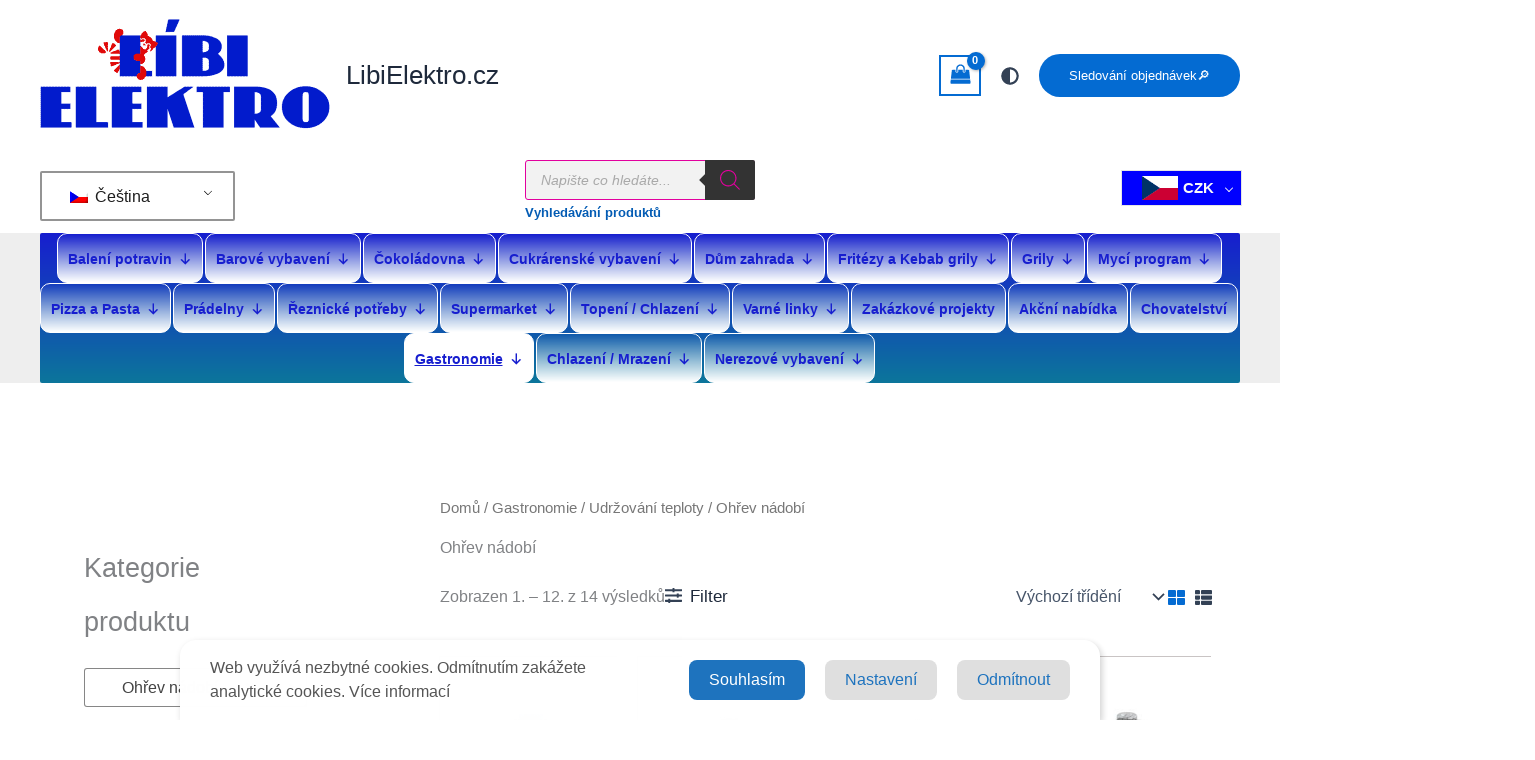

--- FILE ---
content_type: text/css
request_url: https://libielektro.cz/wp-content/litespeed/css/7e3a5cab1c5d0a02e56bd220effda49b.css?ver=28b11
body_size: 4104
content:
@keyframes waiting_bar_effect{0%{left:0}to{left:100%}}.woocommerce-multi-currency img{max-width:100%}.woocommerce-multi-currency .wmc-currency.wmc-active a{cursor:default!important}.woocommerce-multi-currency.wmc-sidebar,.woocommerce-multi-currency.wmc-sidebar .wmc-title{-webkit-transition:all .25s ease;-moz-transition:all .25s ease;-ms-transition:all .25s ease;-o-transition:all .25s ease}.woocommerce-multi-currency.wmc-sidebar{position:fixed;z-index:9999999999;top:50%;transform:translateY(-50%);font-family:Arial;max-height:100vh;overflow:auto}.woocommerce-multi-currency.wmc-sidebar .wmc-title{text-align:center;visibility:hidden;color:#fff;font:300 16px Arial;margin:0;text-transform:uppercase;background:#000;padding:16px 0;transition:all .25s ease;width:250px}.woocommerce-multi-currency.wmc-sidebar .wmc-list-currencies .wmc-sidebar-open{position:relative;height:40px;width:40px;border-radius:50%;margin:10px 0 0;line-height:40px;cursor:pointer;text-align:center;font-weight:700;font-size:28px;display:none}.woocommerce-multi-currency.wmc-sidebar::-webkit-scrollbar{width:0}.woocommerce-multi-currency.wmc-sidebar::-webkit-scrollbar-track{background:#f1f1f1}.woocommerce-multi-currency.wmc-sidebar::-webkit-scrollbar-thumb{background:#cecece;border-radius:20px}.woocommerce-multi-currency.wmc-sidebar::-webkit-scrollbar-thumb:hover{background:#555}.woocommerce-multi-currency.wmc-sidebar.wmc-currency-flag .wmc-list-currencies .wmc-sidebar-open{margin:10px 10px 0}.woocommerce-multi-currency.wmc-sidebar.wmc-collapse.wmc-hover .wmc-currency,.woocommerce-multi-currency.wmc-sidebar.wmc-hover .wmc-title{display:block!important;visibility:visible}.woocommerce-multi-currency.wmc-sidebar.wmc-collapse.wmc-hover .wmc-list-currencies .wmc-sidebar-open{display:none}.wmc-approximately{line-height:1.5;white-space:nowrap;padding-left:5px}.woocommerce-multi-currency.wmc-sidebar.style-1 .wmc-list-currencies{width:250px;display:inline-block;font-size:0}.woocommerce-multi-currency.wmc-sidebar.style-1 .wmc-list-currencies .wmc-currency{background:#000;text-transform:uppercase;letter-spacing:1px;width:250px;z-index:1000;font:10px Arial;margin:4px 0 0;transition:all .25s ease;position:relative;cursor:pointer;clear:both;display:inline-block;height:40px}.woocommerce-multi-currency.wmc-sidebar.style-1 .wmc-list-currencies .wmc-currency:hover{background:#f78080}.woocommerce-multi-currency.wmc-sidebar.style-1 .wmc-list-currencies .wmc-currency a{color:#fff;text-decoration:none;text-align:center;line-height:40px;display:flex;align-items:center;justify-content:center;width:100%}.woocommerce-multi-currency.wmc-sidebar.style-1 .wmc-list-currencies .wmc-currency .wmc-currency-content-left{text-align:center;width:40px;line-height:40px;display:inline-flex;justify-content:center}.woocommerce-multi-currency.wmc-sidebar.style-1 .wmc-list-currencies .wmc-currency .wmc-currency-content-right{width:calc(100% - 40px);white-space:nowrap;text-overflow:ellipsis;overflow:hidden;line-height:40px}.woocommerce-multi-currency.wmc-sidebar.style-1 .wmc-list-currencies .wmc-currency span.wmc-active-title{color:#fff;text-decoration:none;text-align:center;line-height:40px;vertical-align:top;display:inline-block;width:170px;box-sizing:border-box;white-space:nowrap;text-overflow:ellipsis;overflow:hidden}.woocommerce-multi-currency.wmc-sidebar.style-1 .wmc-list-currencies .wmc-currency.wmc-active{position:relative;background:#f78080}.woocommerce-multi-currency.wmc-sidebar.style-1 .wmc-list-currencies .wmc-sidebar-open:before{content:"+";width:100%;text-align:center}.woocommerce-multi-currency.wmc-sidebar.style-1.wmc-currency-flag .wmc-list-currencies .wmc-currency .wmc-currency-content-left{width:60px}.woocommerce-multi-currency.wmc-sidebar.style-1.wmc-currency-flag .wmc-list-currencies .wmc-currency .wmc-currency-content-right{width:calc(100% - 60px)}.woocommerce-multi-currency.wmc-sidebar.wmc-switcher-layout-full *{box-sizing:border-box}.woocommerce-multi-currency.wmc-sidebar.wmc-switcher-layout-full .wmc-title{margin-bottom:5px;border-radius:6px}.woocommerce-multi-currency.wmc-sidebar.wmc-switcher-layout-full .wmc-list-currencies .wmc-currency{margin:unset}.woocommerce-multi-currency.wmc-sidebar.wmc-switcher-layout-full .wmc-list-currencies .wmc-currency:nth-child(2){border-radius:6px 6px 0 0}.woocommerce-multi-currency.wmc-sidebar.wmc-switcher-layout-full .wmc-list-currencies .wmc-currency:has(+:last-child){border-radius:0 0 6px 6px}.woocommerce-multi-currency.wmc-sidebar.wmc-switcher-layout-full .wmc-list-currencies .wmc-currency a.wmc-currency-redirect{border-radius:6px;max-width:100%;width:unset}.woocommerce-multi-currency.wmc-sidebar.wmc-switcher-layout-full .wmc-list-currencies .wmc-currency .vi-flag-64{border-radius:6px}.woocommerce-multi-currency.wmc-sidebar.wmc-switcher-layout-full.wmc-collapse:not(.wmc-hover) .wmc-list-currencies .wmc-currency{background:unset!important}.woocommerce-multi-currency.wmc-sidebar.wmc-switcher-layout-hoverdt{overflow-x:hidden}.woocommerce-multi-currency.wmc-sidebar.wmc-switcher-layout-hoverdt.wmc-right,.woocommerce-multi-currency.wmc-sidebar.wmc-switcher-layout-hoverdt.wmc-right.wmc-currency-flag{right:0}.woocommerce-multi-currency.wmc-sidebar.wmc-switcher-layout-hoverdt.wmc-right .wmc-list-currencies .wmc-currency{float:right}.woocommerce-multi-currency.wmc-sidebar.wmc-switcher-layout-hoverdt.wmc-right .wmc-list-currencies .wmc-currency a{flex-direction:row-reverse;justify-content:end}.woocommerce-multi-currency.wmc-sidebar.wmc-switcher-layout-hoverdt.wmc-right:not(.wmc-hover) .wmc-list-currencies .wmc-currency a{flex-direction:row-reverse}.woocommerce-multi-currency.wmc-sidebar.wmc-switcher-layout-hoverdt.wmc-left,.woocommerce-multi-currency.wmc-sidebar.wmc-switcher-layout-hoverdt.wmc-left.wmc-currency-flag{left:0}.woocommerce-multi-currency.wmc-sidebar.wmc-switcher-layout-hoverdt.wmc-left .wmc-list-currencies .wmc-currency a{flex-direction:row;justify-content:start}.woocommerce-multi-currency.wmc-sidebar.wmc-switcher-layout-hoverdt.wmc-left:not(.wmc-hover) .wmc-list-currencies .wmc-currency a{flex-direction:row}.woocommerce-multi-currency.wmc-sidebar.wmc-switcher-layout-hoverdt .wmc-list-currencies{display:block;width:fit-content}.woocommerce-multi-currency.wmc-sidebar.wmc-switcher-layout-hoverdt .wmc-list-currencies .wmc-currency{display:block;width:fit-content;background-color:unset}.woocommerce-multi-currency.wmc-sidebar.wmc-switcher-layout-hoverdt .wmc-list-currencies .wmc-currency.wmc-active,.woocommerce-multi-currency.wmc-sidebar.wmc-switcher-layout-hoverdt .wmc-list-currencies .wmc-currency:hover{background-color:unset}.woocommerce-multi-currency.wmc-sidebar.wmc-switcher-layout-hoverdt .wmc-list-currencies .wmc-currency.wmc-active a>span{background-color:#f78080}.woocommerce-multi-currency.wmc-sidebar.wmc-switcher-layout-hoverdt .wmc-list-currencies .wmc-currency a{gap:10px}.woocommerce-multi-currency.wmc-sidebar.wmc-switcher-layout-hoverdt .wmc-list-currencies .wmc-currency a:hover .wmc-currency-content-dtdetail{display:block;visibility:visible;opacity:1;transform:rotateY(0)}.woocommerce-multi-currency.wmc-sidebar.wmc-switcher-layout-hoverdt .wmc-list-currencies .wmc-currency a>span{background-color:#000;padding-left:10px;padding-right:10px}.woocommerce-multi-currency.wmc-sidebar.wmc-switcher-layout-hoverdt .wmc-list-currencies .wmc-currency a .wmc-currency-content-dtname span{width:30px!important}.woocommerce-multi-currency.wmc-sidebar.wmc-switcher-layout-hoverdt .wmc-list-currencies .wmc-currency a .wmc-currency-content-dtdetail{display:none;visibility:hidden;opacity:0;white-space:nowrap;float:right;text-align:center;color:#fff;transform-origin:0;transform:rotateY(45deg);border-radius:5px;transition:all .5s ease .3ms}.woocommerce-multi-currency.wmc-sidebar.wmc-switcher-layout-single{position:fixed;z-index:99999;overflow:visible;width:45px}.woocommerce-multi-currency.wmc-sidebar.wmc-switcher-layout-single *{box-sizing:border-box}.woocommerce-multi-currency.wmc-sidebar.wmc-switcher-layout-single.wmc-right,.woocommerce-multi-currency.wmc-sidebar.wmc-switcher-layout-single.wmc-right.wmc-currency-flag{right:0}.woocommerce-multi-currency.wmc-sidebar.wmc-switcher-layout-single.wmc-right.wmc-currency-flag .wmc-list-currencies .wmc-currency{-webkit-border-radius:30px 0 0 30px;-moz-border-radius:30px 0 0 30px;border-radius:30px 0 0 30px}.woocommerce-multi-currency.wmc-sidebar.wmc-switcher-layout-single.wmc-right .wmc-list-currencies .wmc-currency{padding:2px 2px 2px 0;-webkit-border-radius:30px 0 0 30px;-moz-border-radius:30px 0 0 30px;border-radius:30px 0 0 30px}.woocommerce-multi-currency.wmc-sidebar.wmc-switcher-layout-single.wmc-right .wmc-list-currencies .wmc-currency:hover{-webkit-transform:translate(-210px,0);-moz-transform:translate(-210px,0);-ms-transform:translate(-210px,0);-o-transform:translate(-210px,0);transform:translate(-210px,0)}.woocommerce-multi-currency.wmc-sidebar.wmc-switcher-layout-single.wmc-right .wmc-list-currencies .wmc-currency .wmc-currency-content-left{margin-left:7px;margin-right:4px}.woocommerce-multi-currency.wmc-sidebar.wmc-switcher-layout-single.wmc-right .wmc-list-currencies .wmc-sidebar-open{float:right}.woocommerce-multi-currency.wmc-sidebar.wmc-switcher-layout-single.wmc-left,.woocommerce-multi-currency.wmc-sidebar.wmc-switcher-layout-single.wmc-left.wmc-currency-flag{left:0}.woocommerce-multi-currency.wmc-sidebar.wmc-switcher-layout-single.wmc-left.wmc-currency-flag .wmc-list-currencies .wmc-currency{-webkit-border-radius:0 30px 30px 0;-moz-border-radius:0 30px 30px 0;border-radius:0 30px 30px 0}.woocommerce-multi-currency.wmc-sidebar.wmc-switcher-layout-single.wmc-left .wmc-list-currencies .wmc-currency{padding:2px 0 2px 2px;-webkit-border-radius:0 30px 30px 0;-moz-border-radius:0 30px 30px 0;border-radius:0 30px 30px 0;left:-215px}.woocommerce-multi-currency.wmc-sidebar.wmc-switcher-layout-single.wmc-left .wmc-list-currencies .wmc-currency:hover{-webkit-transform:translate(210px,0);-moz-transform:translate(210px,0);-ms-transform:translate(210px,0);-o-transform:translate(210px,0);transform:translate(210px,0)}.woocommerce-multi-currency.wmc-sidebar.wmc-switcher-layout-single.wmc-left .wmc-list-currencies .wmc-currency a{flex-direction:row-reverse}.woocommerce-multi-currency.wmc-sidebar.wmc-switcher-layout-single.wmc-left .wmc-list-currencies .wmc-currency .wmc-currency-content-left{margin-left:4px;margin-right:7px}.woocommerce-multi-currency.wmc-sidebar.wmc-switcher-layout-single.wmc-left .wmc-list-currencies .wmc-currency span,.woocommerce-multi-currency.wmc-sidebar.wmc-switcher-layout-single.wmc-left .wmc-list-currencies .wmc-sidebar-open{float:unset}.woocommerce-multi-currency.wmc-sidebar.wmc-switcher-layout-single .wmc-list-currencies{width:100%}.woocommerce-multi-currency.wmc-sidebar.wmc-switcher-layout-single .wmc-list-currencies .wmc-currency{height:44px;font-size:14px;vertical-align:middle;display:block;margin:5px;background:rgb(0 0 0 / .36);width:250px;text-align:right;-webkit-transition:all .7s;-moz-transition:all .7s;-ms-transition:all .7s;-o-transition:all .7s;transition:all .7s}.woocommerce-multi-currency.wmc-sidebar.wmc-switcher-layout-single .wmc-list-currencies .wmc-currency .wmc-currency-redirect{height:40px}.woocommerce-multi-currency.wmc-sidebar.wmc-switcher-layout-single .wmc-list-currencies .wmc-currency .wmc-currency-redirect .wmc-currency-content-left{line-height:26px;font-size:10px;vertical-align:middle;text-align:center;display:inline-block;color:#000;background:#fff;padding:2px;overflow:hidden;-webkit-border-radius:50%;-moz-border-radius:50%;border-radius:50%;width:30px!important;height:30px!important;-webkit-transform:rotate(0deg);-moz-transform:rotate(0deg);-ms-transform:rotate(0deg);-o-transform:rotate(0deg);transform:rotate(0deg)}.woocommerce-multi-currency.wmc-sidebar.wmc-switcher-layout-single .wmc-list-currencies .wmc-currency .wmc-currency-redirect .wmc-currency-content-right{display:inline-block;width:calc(100% - 30px)!important}.woocommerce-multi-currency.wmc-sidebar.wmc-switcher-layout-single .wmc-list-currencies .wmc-currency .wmc-currency-redirect .wmc-currency-content-right .wmc-currency-content-right-name{font-size:10px}.woocommerce-multi-currency.wmc-sidebar.wmc-switcher-layout-single .wmc-list-currencies .wmc-currency .wmc-currency-redirect .wmc-currency-content-right .wmc-currency-content-right-flag{height:auto!important;width:35px!important;display:inline-block;vertical-align:middle}.woocommerce-multi-currency.wmc-sidebar.wmc-switcher-layout-single .wmc-list-currencies .wmc-sidebar-open{margin:10px 0 0}.woocommerce-multi-currency.wmc-sidebar.wmc-collapse.style-1 .wmc-list-currencies .wmc-currency:not(.wmc-active){display:none}.woocommerce-multi-currency.wmc-sidebar.style-1.wmc-left .wmc-list-currencies .wmc-currency{text-align:right}.woocommerce-multi-currency.wmc-sidebar.wmc-left{left:-210px}.woocommerce-multi-currency.wmc-sidebar.wmc-left .wmc-list-currencies .wmc-sidebar-open{float:right}.woocommerce-multi-currency.wmc-sidebar.wmc-left .wmc-list-currencies .wmc-currency span{display:inline-block;float:right}.woocommerce-multi-currency.wmc-sidebar.wmc-left.wmc-currency-flag{left:-190px}.woocommerce-multi-currency.wmc-sidebar.wmc-left:not(.wmc-hover) .wmc-list-currencies .wmc-currency a{flex-direction:row-reverse}.woocommerce-multi-currency.wmc-sidebar.wmc-collapse .wmc-list-currencies .wmc-sidebar-open{display:block}.woocommerce-multi-currency.wmc-price-switcher{font-size:16px;position:relative;cursor:context-menu;z-index:1;margin:5px 0;display:inline-block}.woocommerce-multi-currency.wmc-price-switcher a{white-space:nowrap;display:inline-block;vertical-align:middle;width:100%;background:#eee;font-size:0}.woocommerce-multi-currency.wmc-price-switcher a:hover i{transform:scale(1.05)}.woocommerce-multi-currency.wmc-price-switcher a span{padding:0 15px;display:inline-block;align-content:space-evenly;font-size:16px}.woocommerce-multi-currency.wmc-price-switcher .wmc-current-currency{display:inline-block;padding:0 20px 5px 0;position:relative}.woocommerce-multi-currency.wmc-price-switcher .wmc-current-currency:before{content:"▼";position:absolute;right:0;top:15%;font-size:14px}.woocommerce-multi-currency.wmc-price-switcher .wmc-sub-currency{display:inline-block;opacity:0;position:absolute;top:-50px;visibility:hidden;transition:all .25s ease;-webkit-transition:all .25s ease;-moz-transition:all .25s ease;-ms-transition:all .25s ease;-o-transition:all .25s ease;left:0;max-height:60vh;overflow:auto}.woocommerce-multi-currency.wmc-price-switcher .wmc-sub-currency.wmc-show-up{max-height:30vh}.woocommerce-multi-currency.wmc-price-switcher img{display:inline-block;max-width:40px;vertical-align:top}.woocommerce-multi-currency.wmc-price-switcher .wmc-currency{padding:0;margin-bottom:3px}.woocommerce-multi-currency.wmc-price-switcher .wmc-currency a{display:flex;line-height:2}.woocommerce-multi-currency.wmc-price-switcher.wmc-switcher-layout-full .wmc-sub-currency{border-radius:6px}.woocommerce-multi-currency.wmc-price-switcher.wmc-switcher-layout-full .wmc-currency{margin:unset}.woocommerce-multi-currency.wmc-price-switcher.wmc-switcher-layout-full .wmc-currency a{padding:2px 0}.woocommerce-multi-currency.wmc-price-switcher .wmc-sub-currency::-webkit-scrollbar,.woocommerce-multi-currency.wmc-shortcode[data-layout=layout7] .wmc-sub-currency::-webkit-scrollbar,.woocommerce-multi-currency.wmc-shortcode[data-layout=plain_vertical] .wmc-sub-currency::-webkit-scrollbar{width:7px}.woocommerce-multi-currency.wmc-price-switcher .wmc-sub-currency::-webkit-scrollbar-track,.woocommerce-multi-currency.wmc-shortcode[data-layout=layout7] .wmc-sub-currency::-webkit-scrollbar-track,.woocommerce-multi-currency.wmc-shortcode[data-layout=plain_vertical] .wmc-sub-currency::-webkit-scrollbar-track{background:#f1f1f1;margin-top:0;margin-bottom:0}.woocommerce-multi-currency.wmc-price-switcher .wmc-sub-currency::-webkit-scrollbar-thumb,.woocommerce-multi-currency.wmc-shortcode[data-layout=layout7] .wmc-sub-currency::-webkit-scrollbar-thumb,.woocommerce-multi-currency.wmc-shortcode[data-layout=plain_vertical] .wmc-sub-currency::-webkit-scrollbar-thumb{background:#cecece;border-radius:20px}.woocommerce-multi-currency.wmc-price-switcher .wmc-sub-currency::-webkit-scrollbar-thumb:hover,.woocommerce-multi-currency.wmc-shortcode[data-layout=layout7] .wmc-sub-currency::-webkit-scrollbar-thumb:hover,.woocommerce-multi-currency.wmc-shortcode[data-layout=plain_vertical] .wmc-sub-currency::-webkit-scrollbar-thumb:hover{background:#555}.woocommerce-multi-currency.wmc-shortcode[data-layout=layout4] .wmc-sub-currency,.woocommerce-multi-currency.wmc-shortcode[data-layout=layout5] .wmc-sub-currency,.woocommerce-multi-currency.wmc-shortcode[data-layout=layout7] .wmc-sub-currency,.woocommerce-multi-currency.wmc-shortcode[data-layout=layout8] .wmc-sub-currency,.woocommerce-multi-currency.wmc-shortcode[data-layout=plain_vertical] .wmc-sub-currency{max-height:40vh;overflow-y:auto!important;overflow-x:hidden!important;scrollbar-width:none;height:fit-content}.woocommerce-multi-currency.wmc-price-switcher:not(.wmc-currency-trigger-click):hover .wmc-sub-currency{visibility:visible;opacity:1;top:45px}.woocommerce-multi-currency.wmc-price-switcher.wmc-currency-trigger-click.wmc-currency-trigger-click-active .wmc-sub-currency{visibility:visible;opacity:1;top:45px}.woocommerce-multi-currency.wmc-sidebar.wmc-currency-symbol .wmc-list-currencies .wmc-currency span.wmc-currency-content-left{font-size:16px;font-weight:300}.woocommerce-multi-currency.wmc-sidebar.wmc-currency-flag.wmc-left .wmc-list-currencies .wmc-currency{border-radius:0 5px 5px 0}.woocommerce-multi-currency.wmc-sidebar.wmc-currency-flag.wmc-right .wmc-list-currencies .wmc-currency{border-radius:5px 0 0 5px}.woocommerce-multi-currency.wmc-sidebar.wmc-currency-flag.wmc-currency-symbol .wmc-list-currencies .wmc-currency a{font-size:16px}.woocommerce-multi-currency.wmc-sidebar.wmc-right{right:-210px}.woocommerce-multi-currency.wmc-sidebar.wmc-right.wmc-currency-flag{right:-190px}.woocommerce-multi-currency.wmc-sidebar.wmc-right.wmc-hover{right:0}.woocommerce-multi-currency.wmc-sidebar.wmc-left.wmc-hover{left:0}.woocommerce-multi-currency.wmc-shortcode img{vertical-align:middle;height:24px;width:24px;margin:0;display:inline-block;padding:0}.woocommerce-multi-currency.wmc-shortcode .wmc-currency a{text-decoration:none!important;box-shadow:none;margin:0;padding:0;color:inherit}.woocommerce-multi-currency.wmc-shortcode .wmc-currency a:hover,.woocommerce-multi-currency.wmc-shortcode.plain-horizontal .wmc-currency.wmc-active a,.woocommerce-multi-currency.wmc-shortcode.plain-vertical .wmc-currency-wrapper .wmc-sub-currency .wmc-currency a:hover,.woocommerce-multi-currency.wmc-shortcode.plain-vertical .wmc-currency-wrapper .wmc-sub-currency .wmc-currency.wmc-active a{font-weight:700}.woocommerce-multi-currency.wmc-shortcode .wmc-currency-wrapper .wmc-current-currency-arrow{position:absolute;line-height:1.5;right:3px;padding:0;top:50%;transform:translateY(-50%);font-size:15px}.woocommerce-multi-currency.wmc-shortcode .wmc-currency-wrapper .wmc-current-currency-arrow::after{content:"▼"}.woocommerce-multi-currency.wmc-shortcode[data-layout=layout3] .wmc-currency a{display:flex}.woocommerce-multi-currency.wmc-shortcode.flag-large img{width:64px;height:auto}.woocommerce-multi-currency.wmc-shortcode.plain-horizontal{display:inline-block;font-size:0;vertical-align:top;width:100%}.woocommerce-multi-currency.wmc-shortcode.plain-horizontal .wmc-currency{display:inline-block;padding:5px;vertical-align:top;max-width:50%;font-size:16px}.woocommerce-multi-currency.wmc-shortcode.plain-horizontal .wmc-currency a{font-weight:300}.woocommerce-multi-currency.wmc-shortcode.plain-vertical{box-sizing:border-box;display:inline-block;cursor:context-menu}.woocommerce-multi-currency.wmc-shortcode.plain-vertical .wmc-currency-wrapper{position:relative}.woocommerce-multi-currency.wmc-shortcode.plain-vertical .wmc-currency-wrapper span.wmc-current-currency{position:relative;padding:5px 20px;display:flex;font-weight:700;border:1px solid #e5e5e5;width:calc(100% + 2px)}.woocommerce-multi-currency.wmc-shortcode.plain-vertical .wmc-currency-wrapper .wmc-sub-currency{position:absolute;top:100%;width:calc(100% + 2px);background:#fff;border:1px solid #e5e5e5;text-align:left;-webkit-transition:all .25s ease;-moz-transition:all .25s ease;-ms-transition:all .25s ease;-o-transition:all .25s ease;display:none;border-top:none;z-index:99}.woocommerce-multi-currency.wmc-shortcode.plain-vertical .wmc-currency-wrapper .wmc-sub-currency .wmc-currency{position:relative;padding:5px 20px}.woocommerce-multi-currency.wmc-shortcode.plain-vertical .wmc-currency-wrapper .wmc-sub-currency .wmc-currency a{-webkit-transition:all .25s ease;-moz-transition:all .25s ease;-ms-transition:all .25s ease;-o-transition:all .25s ease;font-weight:400;display:flex;align-items:center}.woocommerce-multi-currency.wmc-shortcode.plain-vertical .wmc-currency-wrapper .wmc-sub-currency .wmc-currency a span{display:inline-block;vertical-align:middle;padding:0 5px}.woocommerce-multi-currency.wmc-shortcode.plain-vertical.wmc-dropdown-direction-top .wmc-currency-wrapper .wmc-sub-currency{bottom:100%;top:unset}.woocommerce-multi-currency.wmc-shortcode.plain-vertical a{white-space:nowrap}.woocommerce-multi-currency.wmc-shortcode.plain-vertical[data-layout=layout7] .wmc-currency-wrapper .wmc-sub-currency .wmc-currency{display:flex;justify-content:center}.woocommerce-multi-currency.wmc-shortcode.plain-vertical.wmc-currency-trigger-click.wmc-currency-trigger-click-active .wmc-currency-wrapper .wmc-sub-currency{display:block}.woocommerce-multi-currency.wmc-shortcode.plain-vertical:not(.wmc-currency-trigger-click) .wmc-currency-wrapper:hover .wmc-sub-currency{display:block}.woocommerce-multi-currency.wmc-shortcode.plain-vertical.layout4 .wmc-currency-wrapper .wmc-sub-currency::-webkit-scrollbar,.woocommerce-multi-currency.wmc-shortcode.plain-vertical.layout5 .wmc-currency-wrapper .wmc-sub-currency::-webkit-scrollbar,.woocommerce-multi-currency.wmc-shortcode[data-layout=layout8] .wmc-currency-wrapper .wmc-sub-currency::-webkit-scrollbar{width:0}.woocommerce-multi-currency.wmc-shortcode.plain-vertical.layout5 .wmc-currency-wrapper span.wmc-current-currency span{padding:0 5px}.woocommerce-multi-currency.wmc-shortcode.plain-horizontal.layout6 .wmc-currency{font-size:16px}.woocommerce-multi-currency.wmc-shortcode.wmc-shortcode-fixed.top-left{top:0;left:0;bottom:unset;right:unset}.woocommerce-multi-currency.wmc-shortcode.wmc-shortcode-fixed.top-right{top:0;left:unset;bottom:unset;right:0}.woocommerce-multi-currency.wmc-shortcode.wmc-shortcode-fixed.bottom-left{top:unset;left:0;bottom:0;right:unset}.woocommerce-multi-currency.wmc-shortcode.wmc-shortcode-fixed.bottom-left .wmc-currency-wrapper .wmc-sub-currency,.woocommerce-multi-currency.wmc-shortcode.wmc-shortcode-fixed.bottom-right .wmc-currency-wrapper .wmc-sub-currency{top:unset;bottom:100%}.woocommerce-multi-currency.wmc-shortcode.wmc-shortcode-fixed.bottom-right{top:unset;left:unset;bottom:0;right:0}.woocommerce-multi-currency.wmc-shortcode.wmc-shortcode-fixed{position:fixed;z-index:99999999;width:auto}.wmc-sub-currency .wmc-hidden{display:none!important}.woocommerce-multi-currency.layout10 .wmc-text{vertical-align:top;padding-left:5px}.wmc-current-currency-inner.wmc-active{display:block}.woocommerce-multi-currency.wmc-shortcode.vertical-currency-symbols-circle{display:inline-block;cursor:context-menu}.woocommerce-multi-currency.wmc-shortcode.vertical-currency-symbols-circle .wmc-currency-wrapper{position:relative}.woocommerce-multi-currency.wmc-shortcode.vertical-currency-symbols-circle .wmc-currency-wrapper .wmc-sub-currency{position:absolute;top:100%;width:fit-content;-webkit-transition:all .25s ease;-moz-transition:all .25s ease;-ms-transition:all .25s ease;-o-transition:all .25s ease;transition:all .25s ease;display:none;z-index:999999}.woocommerce-multi-currency.wmc-shortcode.vertical-currency-symbols-circle .wmc-currency,.woocommerce-multi-currency.wmc-shortcode.vertical-currency-symbols-circle .wmc-current-currency{border-radius:50px;width:38px;height:38px;text-align:center;margin-bottom:3px;line-height:37px;font-size:20px}.woocommerce-multi-currency.wmc-shortcode.vertical-currency-symbols-circle .wmc-current-currency{display:inline-block}.woocommerce-multi-currency.wmc-shortcode.vertical-currency-symbols-circle .wmc-fix-font{font-size:15px}.woocommerce-multi-currency.wmc-shortcode.vertical-currency-symbols-circle:not(.wmc-currency-trigger-click) .wmc-currency-wrapper:hover .wmc-sub-currency{display:block;overflow:hidden}.woocommerce-multi-currency.wmc-shortcode.vertical-currency-symbols-circle.wmc-currency-trigger-click.wmc-currency-trigger-click-active .wmc-currency-wrapper .wmc-sub-currency{display:block;overflow:hidden}.woocommerce-multi-currency.wmc-shortcode.layout9 .wmc-current-currency a{font-weight:700}.woocommerce-multi-currency.wmc-shortcode.layout9 .wmc-currency-wrapper{font-size:0}.woocommerce-multi-currency.wmc-shortcode.layout9 .wmc-currency{font-size:16px;display:inline-block;border-radius:50px;min-width:60px;text-align:center;margin-right:-30px;position:relative;border:1px solid rgb(0 0 0 / .1);padding:5px 0}.woocommerce-multi-currency.wmc-shortcode.layout9 .wmc-currency a{padding:0 14px}.woocommerce-multi-currency.wmc-shortcode.layout9 .wmc-left{text-align:left}.woocommerce-multi-currency.wmc-shortcode.layout9 .wmc-right{text-align:right}.html.custom.html_topbar_right.has-child{padding:0;font-size:.97em}.wmc-flatsome-mobile-nav.wmc-current-currency{padding:15px 0 15px 20px;flex-grow:1}.woocommerce-multi-currency .wmc-show-up{top:unset!important;bottom:100%;border-bottom:none!important}.woocommerce-multi-currency:not([data-layout=layout8]) .wmc-show-up{border-top:1px solid #e5e5e5!important}.wmc-custom-checkout-left{float:left}.wmc-custom-checkout-right{float:right;color:red}.wmc-custom-checkout-right+.wmc-approximately{float:right}.wmc-custom-checkout-right .amount{float:none!important}.woocommerce-multi-currency.wmc-shortcode .wmc-current-currency .wmc-open-dropdown-currencies{display:flex;align-items:center;position:absolute;right:5px;top:50%;transform:translateY(-50%);width:10px}.woocommerce-multi-currency.wmc-shortcode .wmc-current-currency .wmc-open-dropdown-currencies:after{content:"";border-width:0 1px 1px 0;display:inline-block;-webkit-transform:rotate(45deg);-ms-transform:rotate(45deg);transform:rotate(45deg);border-style:solid;width:6px;margin:0;height:6px;cursor:default}.woocommerce-multi-currency.wmc-shortcode.layout10{vertical-align:middle}.woocommerce-multi-currency.wmc-shortcode.layout10 .wmc-current-currency{padding-left:10px!important;background-color:transparent!important;border:0!important;font-weight:400!important}.woocommerce-multi-currency.wmc-shortcode.layout10 .wmc-current-currency>span:first-child{display:flex}.woocommerce-multi-currency.wmc-shortcode.layout10 .wmc-current-currency .wmc-open-dropdown-currencies{padding-left:5px}.woocommerce-multi-currency.wmc-shortcode.layout10 .wmc-sub-currency{box-shadow:0 0 2px rgb(0 0 0 / .5);border-radius:3px;padding:5px;border:0!important}.woocommerce-multi-currency.wmc-shortcode.layout10 .wmc-sub-currency .wmc-currency a,.woocommerce-multi-currency.wmc-shortcode.layout10 .wmc-sub-currency .wmc-currency a:hover{font-weight:400!important}.woocommerce-multi-currency.wmc-shortcode.layout10 .wmc-sub-currency .wmc-currency:hover{background-color:#e5ecf3}.woocommerce-multi-currency.wmc-shortcode.layout10 .wmc-currency{padding:5px!important}.woocommerce-multi-currency.wmc-shortcode.layout10 .wmc-currency span{padding:0 0 0 5px!important}.woocommerce-multi-currency.wmc-shortcode.layout10 .wmc-currency-wrapper .wmc-sub-currency{z-index:99999;max-height:250px;overflow-y:auto;font-size:12px}.woocommerce-multi-currency.wmc-shortcode.layout10 .wmc-currency-wrapper .wmc-sub-currency::-webkit-scrollbar{width:7px}.woocommerce-multi-currency.wmc-shortcode.layout10 .wmc-currency-wrapper .wmc-sub-currency::-webkit-scrollbar-track{background:#f1f1f1;margin-top:2px;margin-bottom:2px}.woocommerce-multi-currency.wmc-shortcode.layout10 .wmc-currency-wrapper .wmc-sub-currency::-webkit-scrollbar-thumb{background:#cecece;border-radius:20px}.woocommerce-multi-currency.wmc-shortcode.layout10 .wmc-currency-wrapper .wmc-sub-currency::-webkit-scrollbar-thumb:hover{background:#555}.woocommerce-multi-currency.wmc-shortcode.plain-vertical.layout10 .wmc-currency-wrapper .wmc-sub-currency{width:auto}.woocommerce-multi-currency.wmc-shortcode.plain-vertical.layout11 .wmc-currency-wrapper .wmc-currency>a span.wmc-sub-currency-symbol{padding:0}.woocommerce-multi-currency.wmc-shortcode.plain-vertical.layout11 .wmc-currency-wrapper .wmc-current-currency .wmc-current-flag{vertical-align:sub}#order_review .wmc-approximately,.cart_totals .wmc-approximately,.product .price .wmc-approximately,.woocommerce-cart-form__cart-item .wmc-approximately,.woocommerce-mini-cart__total .wmc-approximately{display:block!important;padding-left:0}.woocommerce-mini-cart-item.mini_cart_item .wmc-approximately{padding-left:5px}.wmc-cache-pid+.subscription-details+.subscription-details{display:none}.wmc-currency-loading{position:relative}.woocommerce-multi-currency.wmc-currency-loading.wmc-price-switcher .wmc-sub-currency:before{content:"";position:absolute;left:0;right:0;top:0;bottom:0;background:rgb(255 255 255 / .7);z-index:9999}.woocommerce-multi-currency.wmc-currency-loading.wmc-price-switcher .wmc-sub-currency:after{z-index:9999;content:url(/wp-content/plugins/woocommerce-multi-currency/css/images/loading.gif);font-size:15px;position:absolute;left:50%;top:50%;opacity:1;transform:translate(-50%,-50%) scale3d(.5,.5,.5);margin:0;padding:0}.woocommerce-multi-currency.wmc-currency-loading:not(.wmc-price-switcher):before{content:"";position:absolute;left:0;right:0;top:0;bottom:0;background:rgb(255 255 255 / .7);z-index:9999}.woocommerce-multi-currency.wmc-currency-loading:not(.wmc-price-switcher):after{z-index:9999;content:url(/wp-content/plugins/woocommerce-multi-currency/css/images/loading.gif);font-size:15px;position:absolute;left:50%;top:50%;opacity:1;transform:translate(-50%,-50%) scale3d(.5,.5,.5);margin:0;padding:0}.wmc-currency-flag .wmc-currency .wmc-currency-custom-flag{width:60px;height:40px}.woocommerce-multi-currency.wmc-price-switcher .wmc-currency-wrapper .wmc-currency-custom-flag,.woocommerce-multi-currency.wmc-shortcode.layout10 .wmc-currency-wrapper .wmc-current-currency .wmc-currency-custom-flag,.woocommerce-multi-currency.wmc-shortcode.layout10 .wmc-currency-wrapper .wmc-sub-currency .wmc-currency-custom-flag,.woocommerce-multi-currency.wmc-shortcode.layout11 .wmc-currency-wrapper .wmc-current-currency .wmc-currency-custom-flag,.woocommerce-multi-currency.wmc-shortcode.layout11 .wmc-currency-wrapper .wmc-sub-currency .wmc-currency-custom-flag,.woocommerce-multi-currency.wmc-shortcode.layout3 .wmc-currency .wmc-currency-custom-flag,.woocommerce-multi-currency.wmc-shortcode.layout4 .wmc-currency-wrapper .wmc-currency-custom-flag,.woocommerce-multi-currency.wmc-shortcode.layout5 .wmc-currency-wrapper .wmc-current-currency .wmc-currency-custom-flag,.woocommerce-multi-currency.wmc-shortcode.layout5 .wmc-currency-wrapper .wmc-sub-currency .wmc-currency-custom-flag{display:inline-block;vertical-align:middle;max-width:60px;max-height:40px;width:unset;height:unset}.woocommerce-multi-currency.wmc-shortcode.wmc-sc-current-currency .wmc-current-currency{display:flex;align-items:center;padding:5px;gap:10px}.woocommerce-multi-currency.wmc-shortcode.wmc-sc-current-currency .wmc-current-currency .wmc-currency-custom-flag{display:inline-block;vertical-align:middle;max-width:60px;max-height:40px;width:unset;height:100%}.woocommerce-multi-currency.wmc-shortcode.wmc-list-currency-rates .wmc-currency-base-wrap{display:flex;width:100%;gap:10px;align-items:center;justify-content:center}.woocommerce-multi-currency.wmc-shortcode.wmc-list-currency-rates .wmc-currency-base-wrap select{height:fit-content;padding:7px 25px 7px 7px;border:solid 1px #eee}.woocommerce-multi-currency.wmc-shortcode.wmc-list-currency-rates .wmc-currency-rate-table .wmc-currency-rate-table-content,.woocommerce-multi-currency.wmc-shortcode.wmc-list-currency-rates .wmc-currency-rate-table .wmc-currency-rate-table-header{width:100%;display:grid;grid-template-columns:1fr 1fr 1fr}.woocommerce-multi-currency.wmc-shortcode.wmc-list-currency-rates .wmc-currency-rate-table .wmc-currency-rate-table-content>div,.woocommerce-multi-currency.wmc-shortcode.wmc-list-currency-rates .wmc-currency-rate-table .wmc-currency-rate-table-header>div{align-self:center;padding:5px}.woocommerce-multi-currency.wmc-shortcode.wmc-list-currency-rates .wmc-currency-rate-table .wmc-current-flag{vertical-align:middle;max-width:60px;max-height:40px}.woocommerce-multi-currency.wmc-shortcode.wmc-list-currency-rates .wmc-currency-rate-table .wmc-currency-custom-flag{vertical-align:middle;max-width:60px;max-height:40px;width:unset;height:unset}@media screen and (max-width:768px){.woocommerce-multi-currency.wmc-sidebar .wmc-title,.woocommerce-multi-currency.wmc-sidebar.style-1 .wmc-list-currencies .wmc-currency{margin-left:auto;margin-right:auto}.woocommerce-multi-currency.wmc-sidebar{background:unset}.woocommerce-multi-currency.wmc-sidebar .wmc-list-currencies .wmc-currency:not(.wmc-active){display:none}.woocommerce-multi-currency.wmc-sidebar .wmc-list-currencies .wmc-sidebar-open{display:flex}.woocommerce-multi-currency.wmc-sidebar.wmc-hover,.woocommerce-multi-currency.wmc-sidebar.wmc-hover.wmc-mobile-no-collapse{width:100%;top:0;right:0;left:0;transform:none;bottom:0;padding:10% 0;background:rgb(255 255 255 / .8)}.woocommerce-multi-currency.wmc-sidebar.wmc-hover .wmc-list-currencies,.woocommerce-multi-currency.wmc-sidebar.wmc-hover.wmc-mobile-no-collapse .wmc-list-currencies{overflow:auto;width:100%;margin:0 auto;position:relative;transform:translateY(-50%);top:50%;max-height:100%}.woocommerce-multi-currency.wmc-sidebar.wmc-hover .wmc-list-currencies .wmc-sidebar-open,.woocommerce-multi-currency.wmc-sidebar.wmc-hover.wmc-mobile-no-collapse .wmc-list-currencies .wmc-sidebar-open{display:none}.woocommerce-multi-currency.wmc-sidebar.wmc-hover .wmc-list-currencies .wmc-currency,.woocommerce-multi-currency.wmc-sidebar.wmc-hover.wmc-mobile-no-collapse .wmc-list-currencies .wmc-currency{display:flex}.woocommerce-multi-currency.wmc-sidebar.wmc-mobile-no-collapse .wmc-list-currencies .wmc-currency{display:inline-block}.woocommerce-multi-currency.wmc-sidebar.wmc-mobile-no-collapse .wmc-list-currencies .wmc-sidebar-open{display:none}.woocommerce-multi-currency.wmc-sidebar.wmc-switcher-layout-single .wmc-list-currencies .wmc-currency:hover{-webkit-transform:unset;-moz-transform:unset;-ms-transform:unset;-o-transform:unset;transform:unset}.woocommerce-multi-currency.wmc-sidebar.wmc-switcher-layout-hoverdt.wmc-hover .wmc-list-currencies .wmc-currency{float:unset}.woocommerce-multi-currency.wmc-sidebar.wmc-switcher-layout-hoverdt.wmc-hover .wmc-list-currencies .wmc-currency a{justify-content:center}.woocommerce-multi-currency.wmc-sidebar.wmc-switcher-layout-hoverdt.wmc-hover .wmc-list-currencies .wmc-currency a .wmc-currency-content-dtdetail{display:block;visibility:visible;opacity:1;transform:rotateY(0)}}.course-origin-price+.origin-price{display:none}.wmc-cache-loading .woocommerce-Price-amount.amount{position:relative}.wmc-cache-loading .woocommerce-Price-amount.amount:before{content:"";position:absolute;top:0;left:0;right:0;bottom:0;background-color:#f0f0f0}.wmc-cache-loading .woocommerce-Price-amount.amount:after{content:"";position:absolute;top:0;width:10px;bottom:0;background-color:#fefefe;opacity:.5;left:0;filter:blur(1px);animation:waiting_bar_effect 1s infinite}.wmc-convertor-row{margin-bottom:1em}.wmc-convertor-row input,.wmc-convertor-row select{line-height:1.5;padding:7px;width:100%}.wmc-currency-convertor-result{font-weight:700}.woocommerce-shipping-destination{clear:both}

--- FILE ---
content_type: text/css
request_url: https://libielektro.cz/wp-content/litespeed/css/2e976b7896f137ac346f7aef72e8a1ee.css?ver=d19c8
body_size: 101
content:
@font-face{font-family:'waitlist';src:url(/wp-content/plugins/waitlist-woocommerce/assets/fonts/waitlist.ttf?gwad77) format('truetype'),url(/wp-content/plugins/waitlist-woocommerce/assets/fonts/waitlist.woff?gwad77) format('woff'),url('/wp-content/plugins/waitlist-woocommerce/assets/fonts/waitlist.svg?gwad77#waitlist') format('svg');font-weight:400;font-style:normal;font-display:block}[class^="xoo-wl-icon-"],[class*=" xoo-wl-icon-"]{font-family:'waitlist'!important;speak:never;font-style:normal;font-weight:400;font-variant:normal;text-transform:none;line-height:1;-webkit-font-smoothing:antialiased;-moz-osx-font-smoothing:grayscale}.xoo-wl-icon-checkmark:before{content:"\e900"}.xoo-wl-icon-cross:before{content:"\e907"}.xoo-wl-icon-check_circle:before{content:"\e90a"}.xoo-wl-icon-cancel-circle:before{content:"\ea0d"}.xoo-wl-icon-spinner8:before{content:"\e981"}

--- FILE ---
content_type: text/css
request_url: https://libielektro.cz/wp-content/litespeed/css/d2a6dfeb50dc0c4806409e37db653390.css?ver=ad9ef
body_size: 940
content:
:root{--lsu-tooltipFontSize:14px;--lsu-tooltipColor:#fff;--lsu-tooltipBackColor:#202428}.wpwax-lsu-ultimate{position:relative;max-width:100%!important;padding:0 15px}.wpwax-lsu-ultimate.wpwax-lsu-grid.wpwax-lsu-logo-col-1 .wpwax-lsu-item,.wpwax-lsu-ultimate.wpwax-lsu-grid.wpwax-lsu-logo-col-2 .wpwax-lsu-item,.wpwax-lsu-ultimate.wpwax-lsu-grid.wpwax-lsu-logo-col-3 .wpwax-lsu-item,.wpwax-lsu-ultimate.wpwax-lsu-grid.wpwax-lsu-logo-col-4 .wpwax-lsu-item,.wpwax-lsu-ultimate.wpwax-lsu-grid.wpwax-lsu-logo-col-5 .wpwax-lsu-item,.wpwax-lsu-ultimate.wpwax-lsu-grid.wpwax-lsu-logo-col-6 .wpwax-lsu-item,.wpwax-lsu-ultimate.wpwax-lsu-grid.wpwax-lsu-logo-col-sm-1 .wpwax-lsu-item,.wpwax-lsu-ultimate.wpwax-lsu-grid.wpwax-lsu-logo-col-sm-2 .wpwax-lsu-item,.wpwax-lsu-ultimate.wpwax-lsu-grid.wpwax-lsu-logo-col-sm-3 .wpwax-lsu-item,.wpwax-lsu-ultimate.wpwax-lsu-grid.wpwax-lsu-logo-col-sm-4 .wpwax-lsu-item,.wpwax-lsu-ultimate.wpwax-lsu-grid.wpwax-lsu-logo-col-sm-5 .wpwax-lsu-item,.wpwax-lsu-ultimate.wpwax-lsu-grid.wpwax-lsu-logo-col-sm-6 .wpwax-lsu-item,.wpwax-lsu-ultimate.wpwax-lsu-grid.wpwax-lsu-logo-col-md-1 .wpwax-lsu-item,.wpwax-lsu-ultimate.wpwax-lsu-grid.wpwax-lsu-logo-col-md-2 .wpwax-lsu-item,.wpwax-lsu-ultimate.wpwax-lsu-grid.wpwax-lsu-logo-col-md-3 .wpwax-lsu-item,.wpwax-lsu-ultimate.wpwax-lsu-grid.wpwax-lsu-logo-col-md-4 .wpwax-lsu-item,.wpwax-lsu-ultimate.wpwax-lsu-grid.wpwax-lsu-logo-col-md-5 .wpwax-lsu-item,.wpwax-lsu-ultimate.wpwax-lsu-grid.wpwax-lsu-logo-col-md-6 .wpwax-lsu-item{-webkit-box-flex:0;-ms-flex:0 0 100%;flex:0 0 100%;width:100%}@media only screen and (max-width:991px){.wpwax-lsu-ultimate.wpwax-lsu-grid.wpwax-lsu-logo-col-md-1 .wpwax-lsu-item{-webkit-box-flex:0;-ms-flex:0 0 100%;flex:0 0 100%;width:100%}.wpwax-lsu-ultimate.wpwax-lsu-grid.wpwax-lsu-logo-col-md-2 .wpwax-lsu-item{-webkit-box-flex:0;-ms-flex:0 0 50%;flex:0 0 50%;width:50%}.wpwax-lsu-ultimate.wpwax-lsu-grid.wpwax-lsu-logo-col-md-3 .wpwax-lsu-item{-webkit-box-flex:0;-ms-flex:0 0 33.33%;flex:0 0 33.33%;width:33.33%}.wpwax-lsu-ultimate.wpwax-lsu-grid.wpwax-lsu-logo-col-md-4 .wpwax-lsu-item{-webkit-box-flex:0;-ms-flex:0 0 25%;flex:0 0 25%;width:25%}.wpwax-lsu-ultimate.wpwax-lsu-grid.wpwax-lsu-logo-col-md-5 .wpwax-lsu-item{-webkit-box-flex:0;-ms-flex:0 0 20%;flex:0 0 20%;width:20%}.wpwax-lsu-ultimate.wpwax-lsu-grid.wpwax-lsu-logo-col-md-6 .wpwax-lsu-item{-webkit-box-flex:0;-ms-flex:0 0 16.6667%;flex:0 0 16.6667%;width:16.6667%}}@media only screen and (max-width:767px){.wpwax-lsu-ultimate.wpwax-lsu-grid.wpwax-lsu-logo-col-sm-1 .wpwax-lsu-item{-webkit-box-flex:0;-ms-flex:0 0 100%;flex:0 0 100%;width:100%}.wpwax-lsu-ultimate.wpwax-lsu-grid.wpwax-lsu-logo-col-sm-2 .wpwax-lsu-item{-webkit-box-flex:0;-ms-flex:0 0 50%;flex:0 0 50%;width:50%}.wpwax-lsu-ultimate.wpwax-lsu-grid.wpwax-lsu-logo-col-sm-3 .wpwax-lsu-item{-webkit-box-flex:0;-ms-flex:0 0 33.33%;flex:0 0 33.33%;width:33.33%}.wpwax-lsu-ultimate.wpwax-lsu-grid.wpwax-lsu-logo-col-sm-4 .wpwax-lsu-item{-webkit-box-flex:0;-ms-flex:0 0 25%;flex:0 0 25%;width:25%}.wpwax-lsu-ultimate.wpwax-lsu-grid.wpwax-lsu-logo-col-sm-5 .wpwax-lsu-item{-webkit-box-flex:0;-ms-flex:0 0 20%;flex:0 0 20%;width:20%}.wpwax-lsu-ultimate.wpwax-lsu-grid.wpwax-lsu-logo-col-sm-6 .wpwax-lsu-item{-webkit-box-flex:0;-ms-flex:0 0 16.6667%;flex:0 0 16.6667%;width:16.6667%}}@media (min-width:992px){.wpwax-lsu-ultimate.wpwax-lsu-grid.wpwax-lsu-logo-col-lg-1 .wpwax-lsu-item{-webkit-box-flex:0;-ms-flex:0 0 100%;flex:0 0 100%;width:100%}.wpwax-lsu-ultimate.wpwax-lsu-grid.wpwax-lsu-logo-col-lg-2 .wpwax-lsu-item{-webkit-box-flex:0;-ms-flex:0 0 50%;flex:0 0 50%;width:50%}.wpwax-lsu-ultimate.wpwax-lsu-grid.wpwax-lsu-logo-col-lg-3 .wpwax-lsu-item{-webkit-box-flex:0;-ms-flex:0 0 33.33%;flex:0 0 33.33%;width:33.33%}.wpwax-lsu-ultimate.wpwax-lsu-grid.wpwax-lsu-logo-col-lg-4 .wpwax-lsu-item{-webkit-box-flex:0;-ms-flex:0 0 25%;flex:0 0 25%;width:25%}.wpwax-lsu-ultimate.wpwax-lsu-grid.wpwax-lsu-logo-col-lg-5 .wpwax-lsu-item{-webkit-box-flex:0;-ms-flex:0 0 20%;flex:0 0 20%;width:20%}.wpwax-lsu-ultimate.wpwax-lsu-grid.wpwax-lsu-logo-col-lg-6 .wpwax-lsu-item{-webkit-box-flex:0;-ms-flex:0 0 16.6667%;flex:0 0 16.6667%;width:16.6667%}}.wpwax-lsu-title{font-size:24px;text-align:center;margin:38px 0 35px;color:#202428;text-align:center}.wpwax-lsu-title .wpwax-lsu-serial{color:#f50}.wpwax-lsu-title.wpwax-lsu-title--left{text-align:left}.wpwax-lsu-title.wpwax-lsu-title--middle{text-align:center}.wpwax-lsu-title.wpwax-lsu-title--right{text-align:right}.wpwax-lsu-ultimate.wpwax-lsu-hover-active .wpwax-lsu-item img{width:100%;max-width:150px;-webkit-transition:0.35s;-o-transition:0.35s;transition:0.35s;-webkit-transform:scale(1);-ms-transform:scale(1);transform:scale(1)}.wpwax-lsu-ultimate.wpwax-lsu-hover-active .wpwax-lsu-item:hover img{-webkit-transform:scale(1.1);-ms-transform:scale(1.1);transform:scale(1.1)}.wpwax-lsu-ultimate.wpwax-lsu-grid .wpwax-lsu-content{display:-webkit-box;display:-ms-flexbox;display:flex;-ms-flex-wrap:wrap;flex-wrap:wrap;-webkit-box-align:center;-ms-flex-align:center;align-items:center}.wpwax-lsu-ultimate.wpwax-lsu-grid .wpwax-lsu-item .wpwax-lsu-item-inner{display:-webkit-box;display:-ms-flexbox;display:flex;-webkit-box-align:center;-ms-flex-align:center;align-items:center;-webkit-box-pack:center;-ms-flex-pack:center;justify-content:center;padding:0 35px;min-height:130px}.wpwax-lsu-ultimate.wpwax-lsu-grid .wpwax-lsu-item .wpwax-lsu-item-inner a{display:block;line-height:0}.wpwax-lsu-ultimate.wpwax-lsu-grid .wpwax-lsu-item .wpwax-lsu-item-inner a:focus{background-color:#fff0;outline:none;-webkit-box-shadow:0 0;box-shadow:0 0}.wpwax-lsu-ultimate.wpwax-lsu-grid.wpwax-lsu-grid-theme-1 .wpwax-lsu-content{margin:-15px -50px}@media only screen and (min-width:576px){.wpwax-lsu-ultimate.wpwax-lsu-grid.wpwax-lsu-grid-theme-1 .wpwax-lsu-content{margin:-15px 0}}.wpwax-lsu-ultimate.wpwax-lsu-grid.wpwax-lsu-grid-theme-1 .wpwax-lsu-item .wpwax-lsu-item-inner{margin:-1px 0 0 -1px;min-height:150px;display:-webkit-box;display:-ms-flexbox;display:flex;-webkit-box-align:center;-ms-flex-align:center;align-items:center}.wpwax-lsu-ultimate.wpwax-lsu-grid-theme-2 .wpwax-lsu-content{margin:-10px}.wpwax-lsu-ultimate.wpwax-lsu-grid-theme-2 .wpwax-lsu-item{padding:10px}.wpwax-lsu-ultimate.wpwax-lsu-grid-theme-2 .wpwax-lsu-item .wpwax-lsu-item-inner{min-height:125px}.wpwax-lsu-ultimate.wpwax-lsu-grid.wpwax-lsu-grid-theme-3 .wpwax-lsu-item .wpwax-lsu-item-inner{padding:0 15px}.wpwax-lsu-ultimate .wpwax-lsu-item.wpwax-lsu-item-bordered .wpwax-lsu-item-inner{border:1px solid #eaeaf1}.wpwax-lsu-ultimate .wpwax-lsu-item.wpwax-lsu-item-bordered .wpwax-lsu-item-inner a{padding:0}.wpwax-lsu-carousel{margin-left:auto;margin-right:auto;position:relative;overflow:hidden;list-style:none;padding:0;z-index:1}.wpwax-lsu-carousel.wpwax-lsu-carousel-nav-top{padding:70px 0 0 0}.wpwax-lsu-carousel.wpwax-lsu-carousel-nav-around{padding:0 30px}.wpwax-lsu-ultimate.wpwax-lsu-carousel.wpwax-lsu-carousel-theme-1 .wpwax-lsu-item .wpwax-lsu-item-inner{min-height:125px;padding:30px}.wpwax-lsu-ultimate.wpwax-lsu-carousel.wpwax-lsu-carousel-theme-2 .wpwax-lsu-carousel-nav.wpwax-lsu-carousel-nav--top-right{right:24px}.wpwax-lsu-ultimate.wpwax-lsu-carousel.wpwax-lsu-carousel-theme-2 .wpwax-lsu-carousel-nav.wpwax-lsu-carousel-nav--top-left{left:24px}.wpwax-lsu-ultimate.wpwax-lsu-carousel.wpwax-lsu-carousel-theme-2 .wpwax-lsu-carousel-nav.wpwax-lsu-carousel-nav--bottom-right{right:24px}.wpwax-lsu-ultimate.wpwax-lsu-carousel.wpwax-lsu-carousel-theme-2 .wpwax-lsu-carousel-nav.wpwax-lsu-carousel-nav--bottom-left{left:24px}.wpwax-lsu-ultimate.wpwax-lsu-carousel.wpwax-lsu-carousel-theme-2 .wpwax-lsu-item .wpwax-lsu-item-inner{min-height:130px;padding:0}.wpwax-lsu-ultimate.wpwax-lsu-carousel.wpwax-lsu-carousel-theme-3 .wpwax-lsu-item .wpwax-lsu-item-inner{padding:25px;width:125px;height:125px;min-height:auto;border-radius:50%;display:-webkit-box;display:-ms-flexbox;display:flex;-webkit-box-align:center;-ms-flex-align:center;align-items:center;-webkit-box-pack:center;-ms-flex-pack:center;justify-content:center;margin:0 auto}.wpwax-lsu-carousel-nav{display:-webkit-box;display:-ms-flexbox;display:flex;-webkit-box-align:center;-ms-flex-align:center;align-items:center}.wpwax-lsu-carousel-nav .wpwax-lsu-carousel-nav__btn{display:-webkit-inline-box;display:-ms-inline-flexbox;display:inline-flex;-webkit-box-align:center;-ms-flex-align:center;align-items:center;-webkit-box-pack:center;-ms-flex-pack:center;justify-content:center;width:35px;height:35px;border:1px solid #eaeaf1;color:#9192a3;background-color:#fff;-webkit-transition:0.3s;-o-transition:0.3s;transition:0.3s;cursor:pointer}.wpwax-lsu-carousel-nav .wpwax-lsu-carousel-nav__btn:hover{background-color:#f50;border-color:#f50}.wpwax-lsu-carousel-nav .wpwax-lsu-carousel-nav__btn:hover svg,.wpwax-lsu-carousel-nav .wpwax-lsu-carousel-nav__btn:hover i{color:#fff;fill:#fff}.wpwax-lsu-carousel-nav .wpwax-lsu-carousel-nav__btn.wpwax-lsu-carousel-nav__btn-round{border-radius:50%}.wpwax-lsu-carousel-nav .wpwax-lsu-carousel-nav__btn.wpwax-lsu-carousel-nav__btn-prev{margin-right:12px}.wpwax-lsu-carousel-nav .wpwax-lsu-carousel-nav__btn.wpwax-lsu-carousel-nav__btn-prev svg,.wpwax-lsu-carousel-nav .wpwax-lsu-carousel-nav__btn.wpwax-lsu-carousel-nav__btn-prev i{-webkit-transition:0.3s;-o-transition:0.3s;transition:0.3s}.wpwax-lsu-carousel-nav.wpwax-lsu-carousel-nav--top-right{position:absolute;right:0;top:0;z-index:22}.wpwax-lsu-carousel-nav.wpwax-lsu-carousel-nav--around .wpwax-lsu-carousel-nav__btn{position:absolute;left:0;top:50%;-webkit-transform:translateY(-50%);-ms-transform:translateY(-50%);transform:translateY(-50%);z-index:22}.wpwax-lsu-carousel-nav.wpwax-lsu-carousel-nav--around .wpwax-lsu-carousel-nav__btn.wpwax-lsu-carousel-nav__btn-next{left:auto;right:0}.wpwax-lsu-carousel-pagination{text-align:center}.wpwax-lsu-carousel-pagination.swiper-pagination-bullets{margin-top:32px}.wpwax-lsu-carousel-pagination.swiper-pagination-bullets .swiper-pagination-bullet{width:10px;height:10px;opacity:1;background-color:rgb(0 0 0 / .1254901961)}.wpwax-lsu-carousel-pagination.swiper-pagination-bullets .swiper-pagination-bullet.swiper-pagination-bullet-active{background-color:#000}.tooltip .tooltip-inner{font-size:var(--lsu-tooltipFontSize);color:var(--lsu-tooltipColor);background-color:var(--lsu-tooltipBackColor)}